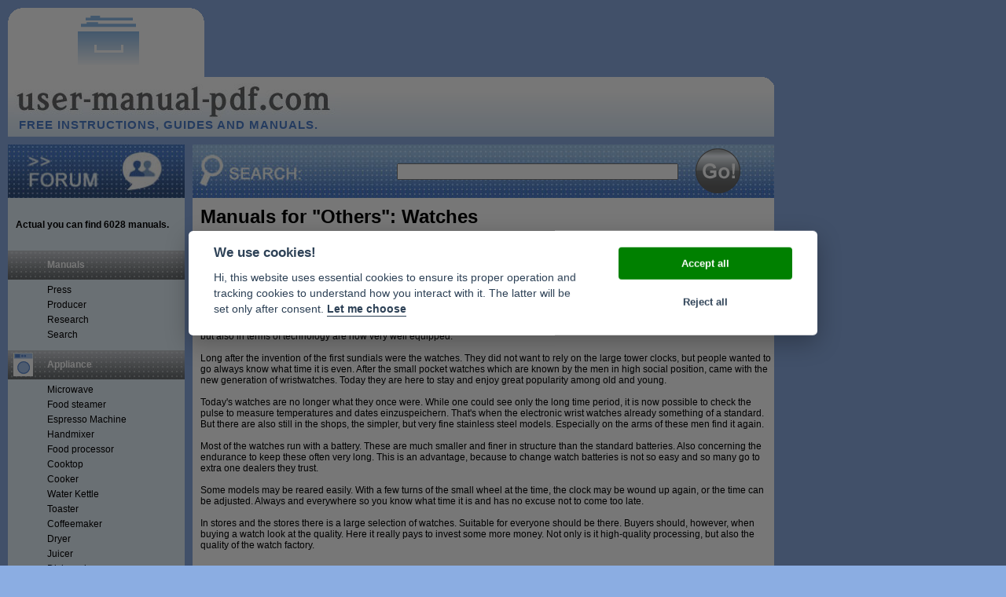

--- FILE ---
content_type: text/html; charset=utf-8
request_url: https://www.user-manual-pdf.com/en/others/watches.html
body_size: 6410
content:
<?xml version="1.0" encoding="utf-8"?>
<!DOCTYPE html
     PUBLIC "-//W3C//DTD XHTML 1.0 Strict//EN"
     "http://www.w3.org/TR/xhtml1/DTD/xhtml1-strict.dtd">
<html xml:lang="en" lang="en" xmlns="http://www.w3.org/1999/xhtml">
<head>

<meta http-equiv="Content-Type" content="text/html; charset=utf-8" />
<!-- 
	This website is powered by TYPO3 - inspiring people to share!
	TYPO3 is a free open source Content Management Framework initially created by Kasper Skaarhoj and licensed under GNU/GPL.
	TYPO3 is copyright 1998-2011 of Kasper Skaarhoj. Extensions are copyright of their respective owners.
	Information and contribution at http://typo3.com/ and http://typo3.org/
-->

<base href="https://www.user-manual-pdf.com/" />


<meta name="generator" content="TYPO3 4.5 CMS" />
<meta name="description" content="Manuals for Watches manufactures like Braun - The website for all manuals and instructions from a to z – www.user-manual-pdf.com" />
<meta name="keywords" content="Watches, Manual Watches, Manual, instructions, guidance, Braun" />
<meta name="copyright" content="user-manual-pdf.com" />

<link rel="stylesheet" type="text/css" href="typo3temp/stylesheet_fad97d0aa7.css?1319112639" media="all" />
<link rel="stylesheet" type="text/css" href="fileadmin/templates/css/main_en.css?1325057509" media="all" />
<link rel="stylesheet" type="text/css" href="typo3conf/ext/mm_forum/res/tmpl/default/css/mm_forum.css?1329417343" media="all" />
<link rel="stylesheet" type="text/css" href="typo3conf/ext/mm_forum/res/markitup/skins/simple/style.css?1329417342" media="all" />
<link rel="stylesheet" type="text/css" href="typo3conf/ext/mm_forum/res/markitup/sets/bbcode/style.css?1329417340" media="all" />



<script src="typo3conf/ext/mm_forum/res/scripts/jquery-1.3.2.min.js?1329417284" type="text/javascript"></script>
<script src="typo3conf/ext/mm_forum/res/markitup/jquery.markitup.pack.js?1329417282" type="text/javascript"></script>
<script src="typo3temp/javascript_93077bb238.js?1318422330" type="text/javascript"></script>


<title>Manuals for Watches – Manuals – instructions – guidance</title>
<meta name="google-site-verification" content="Vboz1KcZhPTgPhw_7Y22tM8vxiycFAVppN9ypt0WJB0" />



</head>
<body>


<div id="maincon">
	<div id="page">
		<div id="head">
			<div id="head_topleft"><img src="fileadmin/templates/img/back-logo1.gif" width="250" height="88" border="0" alt="" /></div>
			<div id="head_banner"></div>
			<div id="head_bottom">
				<div class="logo1"><a href="/"><img src="fileadmin/templates/img/header_logo_en.jpg" width="424" height="53" border="0" alt="user-manual-pdf.com" /></a></div>
				<div class="logo2">Free Instructions, Guides and Manuals.</div>
			</div>
		</div>
		<div class="clear"></div>
		<div id="content">
			<div id="content_left">
				<a href="http://forum.alle-bedienungsanleitungen.de/index.php" target="_blank"><img src="fileadmin/templates/img/forum_en.jpg" width="225" height="68" border="0" alt="Forum" /></a>
				<div id="left_banner"><div id="c5569" class="csc-default" ><div class="tx-pgextensions-pi-products">
		<br />
<h4>Actual you can find  <strong>6028</strong>  manuals.</h4>

	</div>
	</div></div>
				<ul class="content_menu"><li><a href="en.html" onfocus="blurLink(this);"  >Manuals</a><ul><li><a href="en/press.html" onfocus="blurLink(this);"  >Press</a></li><li><a href="en/producer.html" onfocus="blurLink(this);"  >Producer</a></li><li><a href="en/research.html" onfocus="blurLink(this);"  >Research</a></li><li><a href="en/search.html" onfocus="blurLink(this);"  >Search</a></li></ul></li><li><img class="thumb" src="uploads/media/Appliance.png" /><a href="en/appliance.html" onfocus="blurLink(this);"  >Appliance</a><ul><li><a href="en/appliance/microwave.html" onfocus="blurLink(this);"  >Microwave</a></li><li><a href="en/appliance/food-steamer.html" onfocus="blurLink(this);"  >Food steamer</a></li><li><a href="en/appliance/espresso-machine.html" onfocus="blurLink(this);"  >Espresso Machine</a></li><li><a href="en/appliance/handmixer.html" onfocus="blurLink(this);"  >Handmixer</a></li><li><a href="en/appliance/food-processor.html" onfocus="blurLink(this);"  >Food processor</a></li><li><a href="en/appliance/cooktop.html" onfocus="blurLink(this);"  >Cooktop</a></li><li><a href="en/appliance/cooker.html" onfocus="blurLink(this);"  >Cooker</a></li><li><a href="en/appliance/water-kettle.html" onfocus="blurLink(this);"  >Water Kettle</a></li><li><a href="en/appliance/toaster.html" onfocus="blurLink(this);"  >Toaster</a></li><li><a href="en/appliance/coffeemaker.html" onfocus="blurLink(this);"  >Coffeemaker</a></li><li><a href="en/appliance/dryer.html" onfocus="blurLink(this);"  >Dryer</a></li><li><a href="en/appliance/juicer.html" onfocus="blurLink(this);"  >Juicer</a></li><li><a href="en/appliance/dishwasher.html" onfocus="blurLink(this);"  >Dishwasher</a></li><li><a href="en/appliance/hob.html" onfocus="blurLink(this);"  >Hob</a></li><li><a href="en/appliance/oven.html" onfocus="blurLink(this);"  >Oven</a></li><li><a href="en/appliance/fridge.html" onfocus="blurLink(this);"  >Fridge</a></li><li><a href="en/appliance/hood.html" onfocus="blurLink(this);"  >Hood</a></li><li><a href="en/appliance/washing-machine.html" onfocus="blurLink(this);"  >Washing machine</a></li><li><a href="en/appliance/steam-iron.html" onfocus="blurLink(this);"  >Steam Iron</a></li><li><a href="en/appliance/vacuum-cleaner.html" onfocus="blurLink(this);"  >Vacuum cleaner</a></li></ul></li><li><img class="thumb" src="uploads/media/Cellphones-equipment.png" /><a href="en/cellphones-equipment.html" onfocus="blurLink(this);"  >Cellphones & equipment</a><ul><li><a href="en/cellphones-equipment/cellphones.html" onfocus="blurLink(this);"  >Cellphones</a></li></ul></li><li><img class="thumb" src="uploads/media/Consoles.png" /><a href="en/consoles.html" onfocus="blurLink(this);"  >Consoles</a><ul><li><a href="en/consoles/play-station.html" onfocus="blurLink(this);"  >Play Station</a></li></ul></li><li><img class="thumb" src="uploads/media/HiFi-Car.png" /><a href="en/hifi-car.html" onfocus="blurLink(this);"  >HiFi & Car</a><ul><li><a href="en/hifi-car/dvd-player.html" onfocus="blurLink(this);"  >DVD Player</a></li><li><a href="en/hifi-car/home-theater.html" onfocus="blurLink(this);"  >Home Theater</a></li></ul></li><li><img class="thumb" src="uploads/media/navi_01.png" /><a href="en/navis-pdas.html" onfocus="blurLink(this);"  >Navis & PDAs</a><ul><li><a href="en/navis-pdas/pdas.html" onfocus="blurLink(this);"  >PDAs</a></li></ul></li><li><img class="thumb" src="uploads/media/Photography.png" /><a href="en/photography.html" onfocus="blurLink(this);"  >Photography</a><ul><li><a href="en/photography/digital-camera.html" onfocus="blurLink(this);"  >Digital camera</a></li></ul></li><li><img class="thumb" src="uploads/media/Hygiene_products.png" /><a href="en/hygiene-products.html" onfocus="blurLink(this);"  >Hygiene products</a><ul><li><a href="en/hygiene-products/toothbrush.html" onfocus="blurLink(this);"  >Toothbrush</a></li><li><a href="en/hygiene-products/irrigator.html" onfocus="blurLink(this);"  >Irrigator</a></li><li><a href="en/hygiene-products/blood-pressure-monitor.html" onfocus="blurLink(this);"  >Blood Pressure Monitor</a></li><li><a href="en/hygiene-products/epilator.html" onfocus="blurLink(this);"  >Epilator</a></li><li><a href="en/hygiene-products/hair-styler.html" onfocus="blurLink(this);"  >Hair Styler</a></li><li><a href="en/hygiene-products/shaver.html" onfocus="blurLink(this);"  >Shaver</a></li><li><a href="en/hygiene-products/lady-shaver.html" onfocus="blurLink(this);"  >Lady Shaver</a></li><li><a href="en/hygiene-products/thermometer.html" onfocus="blurLink(this);"  >Thermometer</a></li><li><a href="en/hygiene-products/hair-dryer.html" onfocus="blurLink(this);"  >Hair Dryer</a></li></ul></li><li><img class="thumb" src="uploads/media/TV___equipment.png" /><a href="en/tv-equipment.html" onfocus="blurLink(this);"  >TV & equipment</a><ul><li><a href="en/tv-equipment/lcd-tv.html" onfocus="blurLink(this);"  >LCD TV</a></li><li><a href="en/tv-equipment/projector.html" onfocus="blurLink(this);"  >Projector</a></li></ul></li><li><img class="thumb" src="uploads/media/Computer-office.png" /><a href="en/computer.html" onfocus="blurLink(this);"  >Computer</a><ul><li><a href="en/computer/computer.html" onfocus="blurLink(this);"  >Computer</a></li><li><a href="en/computer/chipsets.html" onfocus="blurLink(this);"  >Chipsets</a></li><li><a href="en/computer/computer-mouse.html" onfocus="blurLink(this);"  >Computer mouse</a></li><li><a href="en/computer/cd-recorderplayer.html" onfocus="blurLink(this);"  >CD Recorder/PLayer</a></li><li><a href="en/computer/motherboards.html" onfocus="blurLink(this);"  >Motherboards</a></li><li><a href="en/computer/netbook.html" onfocus="blurLink(this);"  >Netbook</a></li><li><a href="en/computer/network-lan-switch.html" onfocus="blurLink(this);"  >Network LAN Switch</a></li><li><a href="en/computer/network-w-lan.html" onfocus="blurLink(this);"  >Network W-Lan</a></li><li><a href="en/computer/notebooks.html" onfocus="blurLink(this);"  >Notebooks</a></li><li><a href="en/computer/monitors.html" onfocus="blurLink(this);"  >Monitors</a></li><li><a href="en/computer/tablets.html" onfocus="blurLink(this);"  >Tablets</a></li><li><a href="en/computer/server.html" onfocus="blurLink(this);"  >Server</a></li></ul></li><li><img class="thumb" src="uploads/media/Others.png" /><a href="en/others.html" onfocus="blurLink(this);"  class="act">Others</a><ul><li><a href="en/others/watches.html" onfocus="blurLink(this);"  class="act">Watches</a></li></ul></li></ul>
			</div>
			<div id="content_main">
				<table class="tmain" cellspacing="0" cellpadding="0">
					<tr>
						<td>
							<div class="search">
								<form action="index.php" method="POST">
									<input type="hidden" name="sent" value="1" />
									<input type="hidden" name="id" value="1185" />
									<div class="sleft"><input type="text" name="search" value="" /></div>
									<div class="sright"><input type="image" src="fileadmin/templates/img/go.png" /></div>
								</form>
							</div>
							<div class="inner">
								<div id="c6295" class="csc-default" ><div class="csc-header csc-header-n1"><h1 class="csc-firstHeader">Manuals for &quot;Others&quot;: Watches</h1></div><p class="bodytext">Please select the Brand or manufacture of the over for which you need a manual or instruction.</p></div><div id="c6296" class="csc-default" ><div class="tx-pgextensions-pi-products">
		

<div class="product_list">
	
	<div><a href="en/others/watches/braun.html">Manual Braun Watches</a></div>
	
</div>

<div id="c6431" class="csc-default" ><div class="csc-header csc-header-n1"><h1 class="csc-firstHeader">Watcher</h1></div><p class="bodytext"><span id="result_box" lang="en"><span title="Wenn man sich heute einmal umsieht, kann man an vielen Handgelenken moderne Armbanduhren sehen.">If you look around even today, can be seen in many modern wrist watches. </span><span title="Diese sind nicht nur wichtig um immer zu wissen wie spät es ist, sondern sind heute auch in Sachen Technik sehr gut ausgestattet.">These are not just important to always know what time it is, but also in terms of technology are now very well equipped.<br /><br /></span><span title="Lange nach der Erfindung der ersten Sonnenuhren kamen die Armbanduhren.">Long after the invention of the first sundials were the watches. </span><span title="Man wollte nicht mehr auf die großen Turmuhren angewiesen sein, sondern Menschen wollten auch unterwegs immer wissen wie spät es gerade ist.">They did not want to rely on the large tower clocks, but people wanted to go always know what time it is even. </span><span title="Nach den kleinen Taschenuhren welche man von den Männern in höheren Ständen kennt, kamen mit der neuen Generation die Armbanduhren.">After  the small pocket watches which are known by the men in high social  position, came with the new generation of wristwatches. </span><span title="Heute sind sie nicht mehr wegzudenken und erfreuen sich bei alt und jung großer Beliebtheit.">Today they are here to stay and enjoy great popularity among old and young.<br /><br /></span><span title="Die heutigen Uhren sind nicht mehr das was sie einmal waren.">Today's watches are no longer what they once were. </span><span title="Während man lange Zeit nur die Zeit ablesen konnte, ist es heute möglich den Puls zu überprüfen, Temperaturen zu messen und Termine einzuspeichern.">While  one could see only the long time period, it is now possible to check  the pulse to measure temperatures and dates einzuspeichern. </span><span title="Das ist bei den Elektronischen Armbanduhren schon so etwas wie eine Grundausstattung.">That's when the electronic wrist watches already something of a standard. </span><span title="Es gibt aber in den Geschäften auch noch die einfacheren, aber sehr edlen Edelstahlmodelle.">But there are also still in the shops, the simpler, but very fine stainless steel models. </span><span title="Vor allem an den Armen von Männern finden sich diese wieder.">Especially on the arms of these men find it again.<br /><br /></span><span title="Die meisten Armbanduhren laufen mit einer Batterie.">Most of the watches run with a battery. </span><span title="Diese sind viel kleiner und feiner im Aufbau als die handelsüblichen Batterien.">These are much smaller and finer in structure than the standard batteries. </span><span title="Auch was die Durchhaltekraft angeht halten diese oft sehr lange.">Also concerning the endurance to keep these often very long. </span><span title="Das ist ein Vorteil, denn Uhrenbatterien zu wechseln ist nicht so einfach und viele gehen deshalb extra zu einem Händler ihres Vertrauens.">This is an advantage, because to change watch batteries is not so easy and so many go to extra one dealers they trust.<br /><br /></span><span title="Manche Modelle können auch einfach aufgezogen werden.">Some models may be reared easily. </span><span title="Mit wenigen Drehungen an dem kleinen Rad an der Zeit kann so die Uhr wieder aufgezogen werden, oder die Zeit verstellt werden.">With a few turns of the small wheel at the time, the clock may be wound up again, or the time can be adjusted. </span><span title="So weiß man immer und überall wie spät es ist und hat keine Ausrede mehr um zu spät zu kommen.">Always and everywhere so you know what time it is and has no excuse not to come too late.<br /><br /></span><span title="Im Fachhandel und den Ladengeschäften gibt es eine große Auswahl an Armbanduhren.">In stores and the stores there is a large selection of watches. </span><span title="Für jeden Geschmack sollte das passende dabei sein.">Suitable for everyone should be there. </span><span title="Käufer sollten aber beim Uhrenkauf auf die Qualität achten.">Buyers should, however, when buying a watch look at the quality. </span><span title="Hier lohnt es sich wirklich etwas mehr Geld zu investieren.">Here it really pays to invest some more money. </span><span title="Nicht nur die Verarbeitung ist dann hochwertiger, sondern auch die Qualität des Uhrenwerkes.">Not only is it high-quality processing, but also the quality of the watch factory.</span></span></p></div>


	</div>
	</div>
								
								<div id="c5573" class="csc-default" ><div class="tx-pgextensions-pi-order">
		
<h1>Research form</h1>

<p class="bodytext">Please fill in the form to get a free research.</p>

<div class="error"></div>

<form method="POST" action="index.php">
<input type="hidden" name="__token__" value="4406c4cf0d79473fbfc8a8f862a16061" />
<input type="hidden" name="id" value="1184" />
<input type="hidden" name="sent" value="1" />
<div class="order">
	<div class="item">
		<label for="default-product">Searched manual for*:</label>
		<input id="default-product" type="text" name="order_product" value="" maxlength="255" />
	</div>
	<div class="item">
		<label for="default-title">Gender*:</label>
		<select id="default-title" name="order_title">
			<option value="1">Mr.</option>
			<option value="2">Mrs.</option>
		</select>
	</div>
	<div class="item">
		<label for="default-first_name">First name*:</label>
		<input id="default-first_name" type="text" name="order_first_name" value="" maxlength="100" />
	</div>
	<div class="item">
		<label for="default-last_name">Last name*:</label>
		<input id="default-last_name" type="text" name="order_last_name" value="" maxlength="100" />
	</div>
	<div class="item">
		<label for="default-email">E-Mail**:</label>
		<input id="default-email" type="text" name="order_email" value="" maxlength="100" />
	</div>
	<div class="item">
		<label>&nbsp;</label>
		<img src="typo3conf/ext/pg_extensions/_includes/captcha.php" border="0" height="30" width="100">
	</div>
	<div class="item">
		<label for="default-secure">Secure code*:</label>
		<input id="default-secure" type="text" name="__captcha__" value="" maxlength="4" />
	</div>
	<div class="item">
		<label>&nbsp;</label>
		<input type="submit" value="Submit" />
	</div>
</div>
</form>
<br /><br />

	</div>
	</div>
							</div>
							<div class="inner-right"></div>
							<div class="clear"></div>
						</td>
					</tr>
				</table>
			</div>
		</div>
		<div class="clear"></div>
		<div id="footer">
			<div id="ftop">&nbsp;</div>
			<div class="fleft"><ul class="footer_menu"><li><a href="en/datenschutz.html" onfocus="blurLink(this);"  >Datenschutz</a></li><li><a href="en/contact.html" onfocus="blurLink(this);"  >Contact</a></li><li><a href="en/about.html" onfocus="blurLink(this);"  >About</a></li><li><a href="en/imprint.html" onfocus="blurLink(this);"  >Imprint</a></li></ul></div>
			<div id="c5572" class="csc-default" ><div class="tx-pgextensions-pi-products">
		

<div class="fleft">
	<ul class="footer_menu">
		
		<li><a href="en/forum-en.html">Forum</a></li>
		
		<li><a href="en/appliance.html">Appliance</a></li>
		
		<li><a href="en/cellphones-equipment.html">Cellphones & equipment</a></li>
		
		<li><a href="en/consoles.html">Consoles</a></li>
		
		<li><a href="en/hifi-car.html">HiFi & Car</a></li>
		
		<li><a href="en/navis-pdas.html">Navis & PDAs</a></li>
		
		<li><a href="en/photography.html">Photography</a></li>
		
		<li><a href="en/hygiene-products.html">Hygiene products</a></li>
		
	</ul>
</div>
<div class="fleft">
	<ul class="footer_menu">
		
		<li><a href="en/tv-equipment.html">TV & equipment</a></li>
		
		<li><a href="en/computer.html">Computer</a></li>
		
		<li><a href="en/others.html">Others</a></li>
		
	</ul>
</div>
<div class="fright">
	<div class="footer_list">
		
		<div class="footer_item"><a href="en/appliance.html" title="Appliance"><img src="uploads/media/Appliance.png" width="37" height="39" alt="Appliance" /></a></div>
		
		<div class="footer_item"><a href="en/cellphones-equipment.html" title="Cellphones & equipment"><img src="uploads/media/Cellphones-equipment.png" width="30" height="37" alt="Cellphones &amp; equipment" /></a></div>
		
		<div class="footer_item"><a href="en/consoles.html" title="Consoles"><img src="uploads/media/Consoles.png" width="38" height="35" alt="Consoles" /></a></div>
		
		<div class="footer_item"><a href="en/hifi-car.html" title="HiFi & Car"><img src="uploads/media/HiFi-Car.png" width="40" height="34" alt="HiFi &amp; Car" /></a></div>
		
		<div class="footer_item"><a href="en/navis-pdas.html" title="Navis & PDAs"><img src="uploads/media/navi_01.png" width="39" height="35" alt="Navis &amp; PDAs" /></a></div>
		
		<div class="footer_item"><a href="en/photography.html" title="Photography"><img src="uploads/media/Photography.png" width="33" height="34" alt="Photography" /></a></div>
		
		<div class="footer_item"><a href="en/hygiene-products.html" title="Hygiene products"><img src="uploads/media/Hygiene_products.png" width="28" height="35" alt="Hygiene products" /></a></div>
		
		<div class="footer_item"><a href="en/tv-equipment.html" title="TV & equipment"><img src="uploads/media/TV___equipment.png" width="44" height="32" alt="TV &amp; equipment" /></a></div>
		
		<div class="footer_item"><a href="en/computer.html" title="Computer"><img src="uploads/media/Computer-office.png" width="33" height="36" alt="Computer" /></a></div>
		
		<div class="footer_item"><a href="en/others.html" title="Others"><img src="uploads/media/Others.png" width="34" height="36" alt="Others" /></a></div>
		
	</div>
</div>




	</div>
	</div>
		</div>
	</div>
	<div id="right_banner">
		
	</div>
</div>
<div class="clear"><br /></div>
<!--<div id="datenschutz-layer" style="display: none; position: fixed; bottom: 0; left: 0; right: 0; background-color: #252631; color: #fff; padding:10px; z-index:1000; text-align: center;">
	<span style="margin: 5px">Wir verwenden Cookies, um Ihnen das beste Nutzererlebnis bieten zu können. Wenn Sie fortfahren, diese Seite zu verwenden, nehmen wir an, dass Sie damit einverstanden sind.</span><br>
	<a href="en/others/watches.html#" onclick="Datenschutz.accept();" type="button" style="margin: 5px;padding: 5px 10px;background-color: #eee;color: #333;border-radius: 5px;display: inline-block;">Ok</a>
	<a href="/datenschutz.html" class="btn btn-default" style="margin: 5px;padding: 5px 10px;background-color: #eee;color: #333;border-radius: 5px;display: inline-block;">Weitere Informationen</a>
</div>-->

<script src="fileadmin/templates/js/cookieconsent/src/cookieconsent.js"></script>
<script src="fileadmin/templates/js/cookieconsent/cookieconsent-init.js"></script>
<link rel="stylesheet" href="fileadmin/templates/js/cookieconsent/src/cookieconsent.css">

<!--<script>
	var Datenschutz = new function () {
		var cookie_name = 'datenschutz_accepted';
		var cookie_expire_days = 14;
		this.accept = function () {saveCookie();hideLayer();};
		this.init = function () {if (loadCookie()) {hideLayer();} else {showLayer();}};
		var saveCookie = function () {
			var cookie_value = Date.now();
			var d = new Date();
			d.setTime(d.getTime() + (cookie_expire_days * 24 * 60 * 60 * 1000));
			var expires = "expires="+ d.toUTCString();
			document.cookie = cookie_name + "=" + cookie_value + ";" + expires + ";path=/";
		};
		var loadCookie = function () {
			var name = cookie_name + "=";
			var decodedCookie = decodeURIComponent(document.cookie);
			var ca = decodedCookie.split(';');
			for(var i = 0; i <ca.length; i++) {
				var c = ca[i];
				while (c.charAt(0) === ' ') {
					c = c.substring(1);
				}
				if (c.indexOf(name) === 0) {
					return c.substring(name.length, c.length);
				}
			}
			return false;
		};
		var showLayer = function () {document.getElementById('datenschutz-layer').style.display = 'block';};
		var hideLayer = function () {document.getElementById('datenschutz-layer').style.display = 'none';};
	};
	Datenschutz.init();
</script>-->




</body>
</html>

--- FILE ---
content_type: text/css
request_url: https://www.user-manual-pdf.com/fileadmin/templates/css/main_en.css?1325057509
body_size: 1247
content:
body {
	margin:0;
	padding:0;
	text-align: left;
	float: left;
	font-size: 12px;
	font-family: Arial, Helvetica, sans-serif;
	color: #000;
	background: #8bade2;
}

/* Basisdefinitionen */
a {text-decoration: none; color: #000000;}
a:hover {text-decoration: underline;}
body img {border: none; }

h1, h2, h3, h4, h5, h6 {margin: 0; padding: 0 0 10px 0;}
p {margin: 0; padding: 0 0 20px 0;}
.clear, .clearer {clear: both;}
.error, .err, .red {color: #BB0000;}
.success, .green {color: #13B21B;}

#maincon {width: 1196px; float: left;}
#page {width: 985px; margin: 0 0 0 10px; padding: 0; float: left;}
#page #head {float: left; width: 985px;}
#page #head #head_topleft {float: left; width: 250px; height: 88px; margin: 0; padding: 10px 0 0 0;}
#page #head #head_banner {float: right; text-align: right; width: 735px; height: 88px; margin: 0; padding: 0;}
#page #head #head_bottom {float: left; width: 985px; height: 76px; margin: 0; padding: 0 0 10px 0; background: url(../img/back-logo2.gif) top left no-repeat;}
#page #head #head_bottom .logo1 {padding: 0; margin: 0; height: 49px;}
#page #head #head_bottom .logo2 {padding: 3px 0 0 14px; font-weight: bold; font-size: 15px; text-transform: uppercase; letter-spacing: 1px; color: #4e7fcc;}
#page #content {float: left; width: 985px; height: 100%;}
#page #content #content_left {float: left; width: 225px; min-height: 300px; margin: 0; padding: 0; background: #e5f0fa;}
#page #content #content_main {float: left; width: 740px; min-height: 300px; margin: 0 0 0 10px; padding: 0; background: #ffffff; height: 100%;}
#page #content #content_main table.tmain {border: 0px; width: 100%; height: 100%; background-color: #ffffff;}
#page #content #content_main a {color: #204882; font-weight: bold;}
#page #content #content_main .search {padding: 0; width: 740px; height: 68px; float: left; background: url(../img/search_en.jpg) top left no-repeat;}
#page #content #content_main .search .sleft {float: left; width: 380px; padding: 24px 0 0 260px;}
#page #content #content_main .search .sleft input {width: 350px;}
#page #content #content_main .search .sright {float: left; width: 70px; padding: 5px 0 0 0;}
#page #content #content_main .inner {padding: 10px 0px 10px 10px; float: left;}
#page #content #content_main .inner-right {padding: 0; height: 515px; float: left;}
#right_banner {width: 200px; margin: 0; padding: 0; float: left;}
#left_banner {margin: 0; padding: 10px;}

/* Menues definieren */
#content_left ul.content_menu {padding: 0; margin: 0; list-style-type: none; list-style: none;}
#content_left ul.content_menu li {background: url(../img/mainnav.jpg) top left no-repeat; padding: 11px 0 11px 0;}
#content_left ul.content_menu li a { margin: 0 0 0 50px; color: #ffffff; font-weight: bold; white-space:nowrap;}
#content_left ul.content_menu li ul {padding: 0; margin: 15px 0 0 0; list-style-type: none; list-style: none; background: #E5F0FA;}
#content_left ul.content_menu li ul li {background: #E5F0FA; padding: 3px 0 2px 0;}
#content_left ul.content_menu li ul li a { color: #000000; font-weight: normal;}
#content_left ul.content_menu li ul li ul {padding: 0; margin: 0 0 0 0; list-style-type: none; list-style: none; background: #E5F0FA;}
#content_left ul.content_menu li ul li ul li {padding: 3px 0 2px 0;}
#content_left ul.content_menu li ul li ul li a { margin: 0 0 0 64px;}
#content_left ul.content_menu li a.act {font-weight: bold;}
#content_left ul.content_menu li .thumb {position: absolute; margin: -11px 0 0 2px;}

#footer {width: 975px; height: 185px; padding: 0; margin: 10px 0 0 0; float: left; background: url(../img/abe_footer.jpg) bottom left no-repeat;}
#footer #ftop {width: 975px; height: 37px; float: left; margin: 0 0 10px 0; background: url(../img/footer_en.jpg) bottom left no-repeat;}
#footer ul {list-style-type: none; list-style: none; float: left; margin: 0;}
#footer ul li  {padding-right: 12px; list-style-type: none;}
#footer ul li.sep {height: 12px; margin-top: 3px; font-weight: normal; width: 1px; padding-right: 12px; border-left: 1px solid #57585A;}
#footer ul li a {color: #ffffff;}
#footer ul li.act a {font-weight: bold;}

#footer .fleft {float: left; width: 180px;}
#footer .fright {float: right; width: 400px;}
#footer .footer_list {
	float: left;
}
#footer .footer_list .footer_item {
	float: left;
	width: 45px;
	height: 45px;
	padding: 0px;
}

/* PG Extensions Definitionen */
.tagcloud_list {
	align: center;
}
.tagcloud_list .tagcloud_item {
	padding: 0 20px 5px 0;
}
.product_list {
	padding: 0 0 15px 0;
}
.product_list .list_item {
	padding: 0 15px 0 0;
	float: left;
	width: 330px;
}
.product_list .search_item {
	padding: 0 0 8px 0;
}
.news_list {
	padding: 0 0 15px 0;
}
.news_list .news_item {
	padding: 0 0 5px 0;
}
.page_browser {
	padding: 0 0 15px 0;
}
.page_browser ul.pager {
	list-style-type: none;
    margin: 0;
    padding: 0;
}
.page_browser ul.pager li {
    float: left;
    margin: 0 5px 0 0;
}
.page_browser ul.pager li.active {
    font-weight: bold;
}

.product_details {
	padding: 0 0 15px 0;
}
.product_details .product_download {
	height: 138px;
	background: url(/fileadmin/templates/img/mandownload-back.jpg) top left repeat-x;
	padding: 10px 10px 15px 10px;
}
.product_details .product_download .d_button {
	float: left;
	width: 200px;
	padding: 0 0 0 50px;
}
.product_details .product_download .d_text {
	float: left;
	width: 450px;
	color: #BB0000;
	padding: 10px 0 0 0;
	font-size: 11px;
}
.product_details_back {
	padding: 0 0 15px 0;
}

.order .item label {
	display: block;
	float: left;
	width: 150px;
	padding: 0 0 3px 0;
}
.order .item {
	height: 30px;
}
.order .item input {
	width: 250px;
}

.tx-pgextensions-pi-products .banner_right {float: right; width: 190px;}
.csc-default {padding: 0 0 6px 0;}